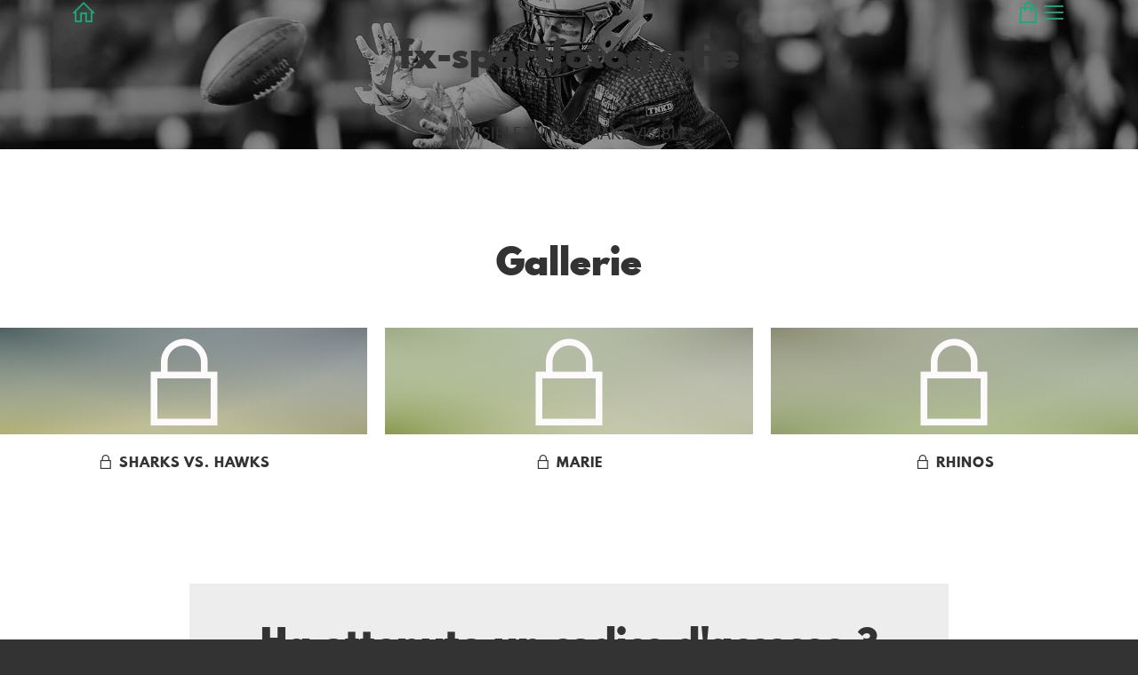

--- FILE ---
content_type: text/html; charset=utf-8
request_url: https://images.fx-sportfotografie.de/?l=it
body_size: 9841
content:
<!DOCTYPE html>
<!--[if lt IE 8]>  <html class="lte9 "> <![endif]-->
<!--[if IE 8]>     <html class="lte9 "> <![endif]-->
<!--[if IE 9]>     <html class="lte9 "> <![endif]-->
<!--[if !IE]><!--> <html class="" lang="it"><!--<![endif]-->
<head>
  <title>fx-sportfotografie - Realizzato con Pictrs.com</title>
<meta name="description" content="fx-sportfotografie">
<meta property="og:title" content="fx-sportfotografie - Realizzato con Pictrs.com">
<meta property="og:description" content="fx-sportfotografie">
<meta property="og:type" content="website">
<meta property="og:url" content="https://images.fx-sportfotografie.de/?l=it">
<meta property="og:image" content="https://si.pictrs.com/b2f292a9f88ce4fd7f2f62226a4fbbad/diashow_pictrs_banner.jpg">
<meta name="twitter:title" content="fx-sportfotografie - Realizzato con Pictrs.com">
<meta name="twitter:description" content="fx-sportfotografie">
<meta name="twitter:card" content="photo">
<meta name="twitter:image:src" content="https://si.pictrs.com/b2f292a9f88ce4fd7f2f62226a4fbbad/diashow_pictrs_banner.jpg">

<meta http-equiv="Content-Type" content="text/html; charset=utf-8" />
<meta name="viewport" content="width=device-width, initial-scale=1.0">
<meta name="generator" content="Pictrs.com" />
<meta name="csrf-param" content="authenticity_token" />
<meta name="csrf-token" content="bAW58BVkOrayJbxWjHxg7GvOy_uS6OciQ7r5Z78fXVkOhHgNYV8E16dliTRieVPz_HMr9s-kR5kQXeS_UYfhzA" />
<link rel="icon" type="image/png" href="/favicons/favicon-fe.png">
<link rel="apple-touch-icon" href="/favicons/favicon-fe.png">
<meta name="apple-mobile-web-app-title" content="fx-sportfotografie">
    <link rel="canonical" href="https://images.fx-sportfotografie.de/?l=de">
    <link rel="alternate" href="https://images.fx-sportfotografie.de/m?l=de" media="only screen and (max-width: 640px)">


<link rel="stylesheet" media="all" href="/assets/vendor_imports/shop_gallery_v5-499e9369d800c8b2f65d1ff78259367080d9f093d14c719fb06c39af488dc655.css" />



  <style id="highlightcolor-styles-static">
    :root {
      --hc:            #0C5460;
      --hc-darker:     rgb(8,61,70);
      --hc-box-shadow: rgba(12,84,96,0.35);
      --hc-transp:     rgba(12,84,96,0);
    }

      .startpage-header .bg-image-overlay { background-image: url('https://si.pictrs.com/b2f292a9f88ce4fd7f2f62226a4fbbad/hd_pictrs_banner.jpg'); }
      .startpage-searchbox .bg-image-overlay { background-image: url('https://si.pictrs.com/f066fe8082f243af4be555d39298ff4c/hd_suche_vorlage_01.jpg'); }
</style>


<link rel="stylesheet" media="all" href="/assets/shop_gallery_v5/index-54230b6fc780885fe2b3c1f7d3fd5932210031f07d4f852a47db536f64947983.css" />




  <script>
      var gaProps = ["G-D24WTXD6E5"];

      function gaDisableStr(prop) {
        return 'ga-disable-' + prop;
      }

      gaProps.forEach(function(prop) {
        var disableStr = gaDisableStr(prop);
        if (document.cookie.indexOf(disableStr + '=true') > -1) {
          window[disableStr] = true;
        }
      });

      function gaOptout() {
        gaProps.forEach(function(prop) {
          var disableStr = gaDisableStr(prop);
          document.cookie = disableStr + '=true; expires=Thu, 31 Dec 2099 23:59:59 UTC; path=/';
          window[disableStr] = true;
        });
      }

      window.dataLayer = window.dataLayer || [];
      function gtag(){dataLayer.push(arguments);}
      gtag('js', new Date());
      gaProps.forEach(function(prop) {
        gtag('config', prop, { 'anonymize_ip': true, 'link_attribution': true });
      });
      gtag('consent', 'default', {
        'ad_storage':         'denied',
        'analytics_storage':  'denied',
        'ad_personalization': 'denied',
        'ad_user_data':       'denied'
      });
          gtag('consent', 'update', {
      'ad_storage':         'granted',
      'analytics_storage':  'granted',
      'ad_personalization': 'granted',
      'ad_user_data':       'granted'
    });

     
  </script>

    <script async src="https://www.googletagmanager.com/gtag/js?id=G-D24WTXD6E5"></script>
 




</head>
<body class="shop-footer-dark js-is-v5" data-shop-id="573705298" data-album-id="2479705">
  <div id="nav-main-wrap" class="hide">
    <ul id="nav-main" class="nav-main js-act-on-nav-links">
      <li>
        <a href="https://images.fx-sportfotografie.de/?l=it" class="js-home-link home-text ignore-hc ">
          <span class="home-link-fallback">fx-sportfotografie</span>
          <span class="home-link-text js-home-link-text hide"></span>
        </a>
        <button id="nav-main-close" class="nav-main-close btn btn-link btn-link-slim ignore-hc">
          <span class="las la-times"></span>
        </button>
      </li>

      <li class="js-header-pages-item"><a class="ignore-hc" href="https://images.fx-sportfotografie.de/rd/login?l=it">Accesso editoriale</a></li>

        <li id="nav-main-album-loading" class="nav-main-album-loading" data-url="https://images.fx-sportfotografie.de/album_nav?l=it" data-error-text="Le gallerie non potevano essere caricate :((">
          Le gallerie stanno caricando
          <div id="nav-loading-spinner" class="nav-loading-spinner acts-on-hc-border"></div>
        </li>
    </ul>

    <div id="nav-main-backdrop" class="nav-main-backdrop"></div>
  </div>

  

  

  <div id="growler" class="growler"></div>


    

<header id="startpage-header" class="header startpage-header js-acts-on-startpage-header-bg-color header-bg-image acts-on-hc-bg show-jumbo">
    <div id="startpage-header-bg-image" class="bg-overlay bg-image-overlay  "></div>
    <div class="bg-overlay bg-taint-overlay"></div>

  
<div id="header-top-bar-grid" class="header-top-bar-grid is-startpage">
    <a href="https://images.fx-sportfotografie.de/?l=it" id="home-link" class="home-link js-home-link text-no-underline no-focus-outline header-top-icons-item ignore-hc acts-on-text-shadow do-show ">
      <span class="las la-home header-home-icon"></span>
      <p class="home-link-text js-home-link-text hide"></p>
      <img src="https://si.pictrs.com/f59f30b8bcf4bdb3c84f9a2e49b6cf66/medium_logo_template_die_fotografin.png" id="home-link-logo" class="home-link-logo hide" alt="fx-sportfotografie Logo">
    </a>


  <div id="header-top-icons" class="header-top-icons">

      <a href="https://images.fx-sportfotografie.de/basket?l=it&amp;src=top_icons" class="header-cart-icon header-top-icons-item ignore-hc acts-on-text-shadow">
        <span class="las la-shopping-bag"></span>
        <span class="alert-cart-counter alert-cart-counter-badge hide-on-empty-basket js-alert-cart-counter">0</span>
      </a>

      <button id="nav-main-toggle" class="btn btn-link btn-link-slim header-top-icons-item ignore-hc acts-on-text-shadow">
        <span class="las la-bars"></span>
      </button>
  </div>
</div> 



    <div id="jumbo-wrap" class="jumbo-wrap acts-on-text-shadow ">
      <h1 id="jumbo-top" class="jumbo-top">fx-sportfotografie</h1>
      <h2 id="jumbo-bottom" class="jumbo-bottom">INVISIBLE THINGS MAKE VISIBLE</h2>
    </div>

  
<div class="header-more-indicator">
  <a href="#startpage-main" class="header-top-icons-item ignore-hc acts-on-top-icons-hover acts-on-text-shadow js-scroll-to">
    <span class="las la-long-arrow-alt-down"></span>
  </a>
</div>

</header>


<a id="sticky-cart" href="https://images.fx-sportfotografie.de/basket?l=it&amp;src=sticky_cart" class="sticky-cart link-color-inherit hide-on-empty-basket show-on-wishlist-only show-on-unfinished-packages-only">
  <span class="sticky-cart-inner">
    <span class="sticky-cart-icon-badge-wrap hide-on-empty-basket">
      <span class="las la-shopping-bag icon-l"></span>
      <span class="alert-cart-counter alert-cart-counter-badge acts-on-hc-bg js-alert-cart-counter">0</span>
    </span>
    <small id="sticky-cart-price" class="hide-on-empty-basket"></small>

    <span class="sticky-cart-icon-badge-wrap show-on-wishlist-only">
      <span class="lar la-heart icon-l"></span>
      <span class="alert-cart-counter alert-cart-counter-badge acts-on-hc-bg js-alert-wishlist-counter">0</span>
    </span>

    <span class="sticky-cart-icon-badge-wrap show-on-unfinished-packages-only">
      <span class="las la-box icon-l"></span>
      <span class="alert-cart-counter alert-cart-counter-badge acts-on-hc-bg js-alert-unfinished-packages-counter">0</span>
    </span>
  </span>

  <span id="alert-cart-delete" class="alert-cart-delete las la-times hide-on-empty-basket" title="Carrello vuoto" data-toggle="tooltip" data-placement="bottom" data-confirm="Rimuovere davvero tutti gli articoli dal carrello?" data-growler-text-after="Carrello della spesa svuotato"></span>
</a>











<div id="startpage-main" class="startpage-main bg-white startpage-has-album-grid startpage-has-searchbox">

      <div id="startpage-album-grid-wrap" class="startpage-section padded-inline startpage-album-grid-wrap" data-is-shopdesigner="false">
      <h2 class="text-h1 mb-half text-center">
          Gallerie
      </h2>
      <div id="albums-grid" class="albums-grid guarded albums-grid-prominent">  <div id="albums-grid-list" class="albums-grid-list">
        <a class="albums-grid-item no-focus-outline" data-id="9072422" data-toggle="modal" href="#password-modal-for-9072422">
          <div class="albums-grid-image flexify albums-grid-image-with-blur" style="background:
    radial-gradient(farthest-side at 0% 0%,     #4C5F5E, transparent),
    radial-gradient(farthest-side at 100% 0%,   #737C81, transparent),
    radial-gradient(farthest-side at 100% 100%, #A3A378, transparent),
    radial-gradient(farthest-side at 0% 100%,   #B2B175, transparent);">
              <span class="las la-lock albums-grid-image-icon"></span>
</div>
          <div class="albums-grid-title-wrap">
            <span class="albums-grid-title">
                <span class="las la-lock"></span>
              Sharks vs. Hawks
            </span>
            
          </div>
        </a> 
        <a class="albums-grid-item no-focus-outline" data-id="9823154" data-toggle="modal" href="#password-modal-for-9823154">
          <div class="albums-grid-image flexify albums-grid-image-with-blur" style="background:
    radial-gradient(farthest-side at 0% 0%,     #9CAC84, transparent),
    radial-gradient(farthest-side at 100% 0%,   #959887, transparent),
    radial-gradient(farthest-side at 100% 100%, #BBBD9F, transparent),
    radial-gradient(farthest-side at 0% 100%,   #88984A, transparent);">
              <span class="las la-lock albums-grid-image-icon"></span>
</div>
          <div class="albums-grid-title-wrap">
            <span class="albums-grid-title">
                <span class="las la-lock"></span>
              Marie
            </span>
            
          </div>
        </a> 
        <a class="albums-grid-item no-focus-outline" data-id="7052652" data-toggle="modal" href="#password-modal-for-7052652">
          <div class="albums-grid-image flexify albums-grid-image-with-blur" style="background:
    radial-gradient(farthest-side at 0% 0%,     #888B6F, transparent),
    radial-gradient(farthest-side at 100% 0%,   #8D9A86, transparent),
    radial-gradient(farthest-side at 100% 100%, #97A86D, transparent),
    radial-gradient(farthest-side at 0% 100%,   #91A069, transparent);">
              <span class="las la-lock albums-grid-image-icon"></span>
</div>
          <div class="albums-grid-title-wrap">
            <span class="albums-grid-title">
                <span class="las la-lock"></span>
              Rhinos
            </span>
            
          </div>
        </a> 
  </div>

    <div id="password-modal-for-9072422" class="modal fade " tabindex="-1" role="dialog"><div class="modal-dialog flexify flex-column"><div class="modal-content">
      <div class="modal-header"><button type="button" class="btn btn-link btn-link-slim no-focus-outline link-color-inherit btn-close" data-dismiss="modal" aria-hidden="true"><span class="las la-times icon-l"></span></button><h4 class="modal-title">Sharks vs. Hawks</h4></div>
      <div class="modal-body password-modal-body">
        

        

        <small>Questa galleria è protetta da password.</small>

        <form action="https://images.fx-sportfotografie.de/9072422/sharks-vs-hawks?l=it" accept-charset="UTF-8" method="post"><input type="hidden" name="authenticity_token" value="zL49W98eapDjoxYUlXHS48msEG-v-0yi4s_JFJ4bjQuuP_ymqyVU8fbjI3Z7dOH8XhHwYvK37BmxKNTMcIMxng" autocomplete="off" />
          <div class="input-group input-group-max-width">
            <input type="password" name="album[password]" id="album_password" class="form-control" placeholder="Password" autocomplete="nope" />
            <span class="input-group-btn">
              <button class="btn btn-primary">
                <span class="las la-lock"></span>
</button>            </span>
          </div>
</form>
        <small>
          <button type="button" class="btn-link btn-link-slim" data-dismiss="modal">Abbrechen</button>
        </small>
      </div>
</div></div></div>    <div id="password-modal-for-9823154" class="modal fade " tabindex="-1" role="dialog"><div class="modal-dialog flexify flex-column"><div class="modal-content">
      <div class="modal-header"><button type="button" class="btn btn-link btn-link-slim no-focus-outline link-color-inherit btn-close" data-dismiss="modal" aria-hidden="true"><span class="las la-times icon-l"></span></button><h4 class="modal-title">Marie</h4></div>
      <div class="modal-body password-modal-body">
        

        

        <small>Questa galleria è protetta da password.</small>

        <form action="https://images.fx-sportfotografie.de/9823154/marie?l=it" accept-charset="UTF-8" method="post"><input type="hidden" name="authenticity_token" value="j9jWsCReVipK12wiNzktmRHcZV9CUatMEKFLT5aBDQjtWRdNUGVoS1-XWUDZPB6GhmGFUh8dC_dDRlaXeBmxnQ" autocomplete="off" />
          <div class="input-group input-group-max-width">
            <input type="password" name="album[password]" id="album_password" class="form-control" placeholder="Password" autocomplete="nope" />
            <span class="input-group-btn">
              <button class="btn btn-primary">
                <span class="las la-lock"></span>
</button>            </span>
          </div>
</form>
        <small>
          <button type="button" class="btn-link btn-link-slim" data-dismiss="modal">Abbrechen</button>
        </small>
      </div>
</div></div></div>    <div id="password-modal-for-7052652" class="modal fade " tabindex="-1" role="dialog"><div class="modal-dialog flexify flex-column"><div class="modal-content">
      <div class="modal-header"><button type="button" class="btn btn-link btn-link-slim no-focus-outline link-color-inherit btn-close" data-dismiss="modal" aria-hidden="true"><span class="las la-times icon-l"></span></button><h4 class="modal-title">Rhinos</h4></div>
      <div class="modal-body password-modal-body">
        

        

        <small>Questa galleria è protetta da password.</small>

        <form action="https://images.fx-sportfotografie.de/7052652/rhinos?l=it" accept-charset="UTF-8" method="post"><input type="hidden" name="authenticity_token" value="RMoy9K9nAT7eUCoHa2GZGW_Z1VEm5GQvmS0WaDhGdj0mS_MJ21w_X8sQH2WFZKoG-GQ1XHuoxJTKyguw1t7KqA" autocomplete="off" />
          <div class="input-group input-group-max-width">
            <input type="password" name="album[password]" id="album_password" class="form-control" placeholder="Password" autocomplete="nope" />
            <span class="input-group-btn">
              <button class="btn btn-primary">
                <span class="las la-lock"></span>
</button>            </span>
          </div>
</form>
        <small>
          <button type="button" class="btn-link btn-link-slim" data-dismiss="modal">Abbrechen</button>
        </small>
      </div>
</div></div></div>
  <!-- albums_grid_list took 0.02480611 to create, cached_at: 2026-01-17 07:52:11 +0100 with key fx-sportfotografie/album_previews/726/2479705//is-albums-default/v5/ssl/images.fx-sportfotografie.de/it -->
</div>

    </div>
    <div id="startpage-searchbox" class="startpage-section padded-inline startpage-searchbox startpage-searchbox-qr">

        <form class="startpage-searchbox-form startpage-qr-form hide" action="https://images.fx-sportfotografie.de/find_by_qrcode?l=it" method="post">
    <h2 class="text-h1">Ha ottenuto un codice d&#39;accesso ?</h2>

  <label class="input-group-label" for="qr">
    Per accedere alle immagini, inserire il codice.
  </label>

  <div class="input-group input-group-max-width">
    <input class="form-control input-lg" id="qr" name="qr" type="text" placeholder="Codice di accesso" autocomplete="nope">
    <div class="input-group-btn">
      <button class="btn btn-primary btn-lg" type="submit">
        <span class="las la-lock"></span>
      </button>
    </div>
  </div>

</form>



    </div>

</div>


  



  <button id="scroll-to-top" class="btn btn-sticky-at-bottom right btn-default btn-bordered btn-with-icon-only scroll-to-top hide">
    <span class="las la-long-arrow-alt-up"></span>
  </button>
  
  <nav id="footer" class="footer padded">
  <div class="footer-nav-wrap">
      <div class="footer-nav-col-custom-pages">
        <h4>Contenuto</h4>
        <ul class="footer-nav js-act-on-nav-links"><li class="js-header-pages-item"><a href="https://images.fx-sportfotografie.de/rd/login?l=it">Accesso editoriale</a></li></ul>
      </div>

    <div>
      <h4>Informazioni legali</h4>
      <ul class="footer-nav">
        <li><a class="ignore-hc acts-on-hc-hover" href="https://images.fx-sportfotografie.de/terms?l=it">Condizioni generali</a></li>
        <li><a class="ignore-hc acts-on-hc-hover" href="https://images.fx-sportfotografie.de/impressum?l=it">Impronta</a></li>
        <li><a class="ignore-hc acts-on-hc-hover" href="https://images.fx-sportfotografie.de/privacy?l=it">protezione dei dati</a></li>
        <li class="footer-contact"><a class="ignore-hc acts-on-hc-hover" href="https://images.fx-sportfotografie.de/contact?l=it">Contatto</a></li>
      </ul>
    </div>

    <div>
      <h4>Ulteriori informazioni</h4>
      <ul class="footer-nav">
        <li class="footer-portfolio"><a class="ignore-hc acts-on-hc-hover" target="_blank" href="https://www.allefotografen.de/fx-sportfotografie/?ref=foot_v4">Portafoglio</a></li>

        

          <li class="footer-login"><a class="ignore-hc acts-on-hc-hover" target="_blank" href="https://www.pictrs.com/shopadmin/reporting/573705298">Gestire il negozio</a></li>

          <li class="footer-redaktion footer-redaktion-login"><a class="ignore-hc acts-on-hc-hover" href="https://images.fx-sportfotografie.de/rd/login?l=it">Accesso per i redattori</a></li>

        <li><a class="ignore-hc acts-on-hc-hover" rel="nofollow" href="https://images.fx-sportfotografie.de/m/force_mobile?l=it&amp;target=https%3A%2F%2Fimages.fx-sportfotografie.de%2Fm%3Fl%3Dit">Alla vista mobile</a></li>

      </ul>
    </div>
  </div>


    <ul class="footer-nav footer-nav-copyright">
      <li>
        © 2026 Vendere foto con
        <a class="ignore-hc" target="_blank" data-toggle="tooltip" data-title="Vendere foto nel sistema del negozio per i fotografi" title="Fotos verkaufen im Shopsystem für Fotografen" href="https://www.pictrs.com">Pictrs.com</a></li>
    </ul>


</nav>

  
  
  <script>
    var MONTHS_ABBR            = ["Jan","Feb","Mär","Apr","Mai","Jun","Jul","Aug","Sep","Okt","Nov","Dez"];
    var CANVAS_FRAME_WIDTH_MM  = 25;
    var STICKER_FRAME_WIDTH_MM = 3;
  </script>

<script>var PIC_I18N_TRANSLATIONS = {"multiSelect.cancel.warning":"Se lasciate la pagina, la vostra attuale selezione sarà persa!","stickyCart.cart.single":"{{num}} Immagine nel carrello","stickyCart.cart.multi":"{{num}} Immagini nel carrello","stickyCart.wishlist.single":"{{num}} Aggiungi l'immagine alla lista di controllo","stickyCart.wishlist.multi":"{{num}} Immagini nella lista di controllo","stickyCart.packages.single":"{{num}} Pacchetto iniziato","stickyCart.packages.multi":"{{num}} Pacchetti iniziati","preview.marker.wishlist":"Questa foto è sulla tua lista dei desideri (clicca per rimuovere).","order.prices.from":"da","calendar.caption.cover":"Pagina di copertina","payment.paypal.cancelled":"Pagamento annullato","order.color.title":"Colore","order.color.unchanged":"come mostrato","order.color.blackAndWhite":"bianco e nero","order.packages.composer.remove":"Volete davvero rimuovere la foto di gruppo dal pacco?","order.packages.composer.noKf":"Non puoi riempire questo prodotto con una foto di classe.","order.packages.composer.noMultiAlbums":"Non puoi riempire questo pacchetto con immagini provenienti da più gallerie.","order.formats.matching":"Formati corrispondenti","order.formats.nonMatching":"Formati diversi","order.useMatte.title":"Superficie","order.useMatte.glossy":"lucido","order.useMatte.matte":"antiriflesso","cart.submit.error":"Si è verificato un errore, per favore riprova più tardi o contatta il team di supporto.","cart.submit.expensiveCoupon":"Il buono inserito ha un valore inferiore a quello della promozione. È sicuro di voler utilizzare il buono invece della promozione?","cart.validation.email":"Inserire un indirizzo e-mail valido.","cart.validation.equalTo":"Ripetere lo stesso valore.","cart.validation.germanIban":"Al momento supportiamo solo IBAN tedeschi e austriaci. Si prega di cambiare il metodo di pagamento.","cart.validation.houseNumber":"Non dimenticate il numero civico.","cart.validation.incomplete":"I dati inseriti sono errati o incompleti. Si prega di controllare i campi contrassegnati.","cart.validation.min2Letters":"Gli indirizzi devono contenere almeno 2 lettere.","cart.validation.minlength":"Inserire almeno {0} caratteri.","cart.validation.noBackslashOrEuro":"\"€\" e \"\\\" non sono ammessi negli indirizzi.","cart.validation.noCyrillic":"Le lettere cirilliche non sono consentite.","cart.validation.noGmail":"Volevi dire \u003cem\u003e\"gmail.com\"\u003c/em\u003e?","cart.validation.noGooglemail":"Volevi dire \u003cem\u003e\"googlemail.com\"\u003c/em\u003e?","cart.validation.noPackstation":"Purtroppo non possiamo consegnare alle stazioni di imballaggio.","cart.validation.notEqualToFirstname":"Nome e cognome non devono essere identici.","cart.validation.noUmlauts":"Si prega di non utilizzare le virgole nell'indirizzo e-mail.","cart.validation.rangelength":"Inserire un minimo di {0} e un massimo di {1} caratteri.","cart.validation.required":"Questo campo è obbligatorio.","cart.validation.validIban":"Si prega di inserire un IBAN valido.","cart.validation.validZipInGermany":"Inserire un codice postale valido.","package.composer.imagesOnly":"A questo punto del pacchetto sono consentite solo le immagini.","package.composer.videoOnly":"A questo punto del pacchetto sono consentiti solo i video."};</script>

<script>var PIC_DOMAIN_TYPOS = {"aol.con":"aol.com","aol.vom":"aol.com","bleuwin.ch":"bluewin.ch","bluevin.ch":"bluewin.ch","bluewin.com":"bluewin.ch","bluwin.ch":"bluewin.ch","cloud.com":"icloud.com","com.gmail":"gmail.com","dreenet.de":"freenet.de","fmail.com":"gmail.com","frennet.de":"freenet.de","g-mail.com":"gmail.com","gail.com":"gmail.com","gaiml.com":"gmail.com","gamail.com":"gmail.com","gamil.com":"gmail.com","gemail.com":"gmail.com","gimail.com":"gmail.com","gimal.com":"gmail.com","gmai.com":"gmail.com","gmaik.com":"gmail.com","gmail.at":"gmail.com","gmail.c":"gmail.com","gmail.ca":"gmail.com","gmail.ch":"gmail.com","gmail.cm":"gmail.com","gmail.co":"gmail.com","gmail.col":"gmail.com","gmail.coma":"gmail.com","gmail.come":"gmail.com","gmail.comm":"gmail.com","gmail.comn":"gmail.com","gmail.coms":"gmail.com","gmail.con":"gmail.com","gmail.conm":"gmail.com","gmail.de":"gmail.com","gmail.gom":"gmail.com","gmail.vom":"gmail.com","gmal.com":"gmail.com","gmali.com":"gmail.com","gmaill.com":"gmail.com","gmall.com":"gmail.com","gmaul.com":"gmail.com","gmial.com":"gmail.com","gmil.com":"gmail.com","gm.de":"gmx.de","gms.de":"gmx.de","gmx.d":"gmx.de","gmx.dd":"gmx.de","gmx.dr":"gmx.de","gmx.dw":"gmx.de","gmx.e":"gmx.de","gmy.de":"gmx.de","gnail.com":"gmail.com","gnail.con":"gmail.com","gnail.de":"gmail.com","gnx.de":"gmx.de","gnx.net":"gmx.net","gogglemail.com":"googlemail.com","goglemail.com":"googlemail.com","googelmail.com":"googlemail.com","google.com":"gmail.com","googlemai.com":"googlemail.com","googlemail.co":"googlemail.com","googlemail.con":"googlemail.com","googlemail.de":"googlemail.com","googlenail.com":"googlemail.com","googlmail.com":"googlemail.com","goolemail.com":"googlemail.com","goooglemail.com":"googlemail.com","hmail.com":"gmail.com","homail.com":"hotmail.com","homail.de":"hotmail.de","hotmaail.com":"hotmail.com","hotmaail.de":"hotmail.de","hotmai.com":"hotmail.com","hotmai.de":"hotmail.de","hotmail.co":"hotmail.com","hotmail.con":"hotmail.com","hotmail.fe":"hotmail.de","hotmail.ocm":"hotmail.com","hotmail.se":"hotmail.de","hotmail.vom":"hotmail.com","hotmal.com":"hotmail.com","hotmal.de":"hotmail.de","hotmali.com":"hotmail.com","hotmali.de":"hotmail.de","hotmaul.com":"hotmail.com","hotmaul.de":"hotmail.de","hotmeil.com":"hotmail.com","hotmeil.de":"hotmail.de","hotmil.com":"hotmail.com","hotmil.de":"hotmail.de","htmail.com":"hotmail.com","htmail.de":"hotmail.de","icioud.com":"icloud.com","iclaud.com":"icloud.com","icloid.com":"icloud.com","icloud.con":"icloud.com","icloud.de":"icloud.com","icloude.com":"icloud.com","iclud.com":"icloud.com","iclous.com":"icloud.com","icoloud.com":"icloud.com","icoud.com":"icloud.com","iloud.com":"icloud.com","jahoo.com":"yahoo.com","jahoo.de":"yahoo.de","live.con":"live.com","malibox.org":"mailbox.org","me.con":"me.com","me.vom":"me.com","otlook.com":"outlook.com","outlock.com":"outlook.com","outlok.com":"outlook.com","outloock.com":"outlook.com","outlook.con":"outlook.com","t-obline.de":"t-online.de","t-omline.de":"t-online.de","t-onlime.de":"t-online.de","t-onilne.de":"t-online.de","t-onlein.de":"t-online.de","t-online.dr":"t-online.de","t-onlone.de":"t-online.de","t–online.de":"t-online.de","t.online.de":"t-online.de","t-online.com":"t-online.de","tonline.de":"t-online.de","we.de":"web.de","web.d":"web.de","web.dd":"web.de","web.dr":"web.de","web.dw":"web.de","web.e":"web.de","web.se":"web.de","wen.de":"web.de","wep.de":"web.de","yaho.com":"yahoo.com","yaho.de":"yahoo.de","yahoo.co":"yahoo.com","yahoo.con":"yahoo.com","yahoo.dd":"yahoo.de","yahoo.dr":"yahoo.de","yahoo.vom":"yahoo.com","yahooo.com":"yahoo.com"};</script>


  <script>
    if (typeof Raven === 'undefined') {
      Raven = {
        captureBreadcrumb: console.log.bind(console),
        captureMessage:    console.warn.bind(console)
      };
    }
  </script>

<script>
  var didShowAlert = false;

  function reloadOnMissingLib(libAsStr) {
    if (didShowAlert || /bingbot|bingpreview|Firefox\/38\.0/i.test(window.navigator.userAgent)) {
      return;
    }

    var isFirstReload = function() {
          return !/was_missing_lib/.test(window.location.href);
        },

        reloadWithExtraParam = function() {
          var connector = !!window.location.search ? '&' : '?';
          return window.location.href = window.location.href + connector + 'was_missing_lib=true';
        },

        captureBreadcrumb = function(msg) {
          if (typeof Raven != 'undefined') {
            Raven.captureBreadcrumb({
              message:  msg,
              category: 'action',
              data:     {
                libAsStr: libAsStr,
                url:      window.location.search
              }
            });
          }
        },

        captureMessage = function(msg) {
          if (typeof Raven != 'undefined') {
            Raven.captureMessage(msg);
          }
        };

    if (typeof window[libAsStr] == 'undefined') {
      captureBreadcrumb('is missing lib');
      // Fehler tritt zum ersten Mal auf: Reload bestätigen oder via breadcrumb
      // speichern, dass User Reload nicht bestätigt hat
      if (isFirstReload()) {
        var text = 'Purtroppo non è stato possibile caricare tutti i file. Affinché tutto funzioni come dovrebbe, la pagina viene ricaricata.';
        if (confirm(text)) {
          captureBreadcrumb('reloads because of missing lib');
          reloadWithExtraParam();
        } else {
          captureBreadcrumb('did not confirm reload dialog');
        }
        didShowAlert = true;

      // Fehler tritt nicht zum ersten Mal auf: User anderen Alert mit Hinweis
      // auf Support geben
      } else {
        captureBreadcrumb('missing lib despite reload');
        if (libAsStr != 'jQuery' && libAsStr != 'accounting' && libAsStr != '_') {
          captureMessage('could not load ' + libAsStr);
        }
        var text = 'Ancora non è stato possibile caricare tutti i file. Controlla la tua connessione internet, riprova più tardi o contatta il team di supporto. Puoi ancora utilizzare il sito, ma non possiamo garantire che sia privo di errori.';
        alert(text);
        didShowAlert = true;
      }
    }
  }
</script>

<script src="/assets/jquery-2.2.1.min-14b8952160b68b21cad9d9162580161fa4ee34e555c72cb775450b0a147e619f.js"></script>
<script>reloadOnMissingLib('jQuery');</script>

<!--[if lt IE 10]>
  <div id="old-browser">
    <h1>Fotowebshop fx-sportfotografie</h1>
    <p>Die Seite wird aus Sicherheitsgründen nicht angezeigt, da Sie einen veralteten Browser <span id="old-browser-name"></span> nutzen. Bitte aktualisieren Sie Ihren Browser oder laden Sie sich einen neuen herunter.</p>
    <p>Mehr Informationen dazu erhalten Sie unter: <a href="http://www.browsehappy.com" target="_blank">Browserinfos</a>.</p>
    <p class="phone">Falls Sie Hilfe benötigen, kontaktieren Sie uns bitte unter<br /> +49 341 392 817 46.</p>
  </div>

  <script src="/assets/shop_gallery_v5/old_browser-b5e7d9ee0fb9299770ef75bf4ec4abac349bdcf2e949ae35fa4f900363fb0b24.js" defer="defer"></script>
<![endif]-->

<script src="/assets/vendor_imports/shop_gallery_v5-3752cf17407cabf701248aeda83067635cef81d3fc4f4604cf7e1b4095ee16df.js" crossorigin=""></script>
<script src="/assets/shop_gallery_v5/index-b6c54111db273806241d708d59c8c2bd731a3f5f89d85c82426842056aa34248.js" crossorigin=""></script>
<script>
  reloadOnMissingLib('accounting');

  accounting.settings = {
    currency: {
      // default currency symbol is '$'
      symbol:    '€',
      // controls output: %s = symbol, %v = value/number (can be object: see below)
      format:    '%v %s',
      decimal:   ',', // decimal point separator
      thousand:  '.', // thousands separator
      precision: 2    // decimal places
    },
    number: {
      precision: 0,   // default precision on numbers is 0
      thousand:  '.',
      decimal:   ','
    }
  };
</script>

<script>
  $(function() {
    var growlOrPrevent = function(event) {
        event.preventDefault();
    };

    $('body')
      .on('contextmenu', 'img, #zoomple_image_overlay, .js-diashow-dia, video', growlOrPrevent)

      // Im Firefox wird dragstart auf img-Elementen nicht gefeuert, wenn sich
      // diese in einem a-Element befinden. Bei den Imageitems befinden sich
      // alle Bilder in einem a. Fix: zusätzlich auch auf dragstart beim a
      // (=.js-thumba) hören. Allerdings führt das in Chrome dazu, dass sowohl
      // img als auch a auf das Event reagieren. Um das zu verhindern, muss das
      // Event beim img daran gehindert werden weiter nach oben zum a zu
      // bubblen. Webdev is fun!
      .on('dragstart', 'img, #zoomple_image_overlay, .js-thumba', function(event) {
        if ($(this).is('.js-picthumbs')) {
          event.stopPropagation();
        }
        growlOrPrevent(event);
      });
  });
</script>







 








</body> 
</html>
